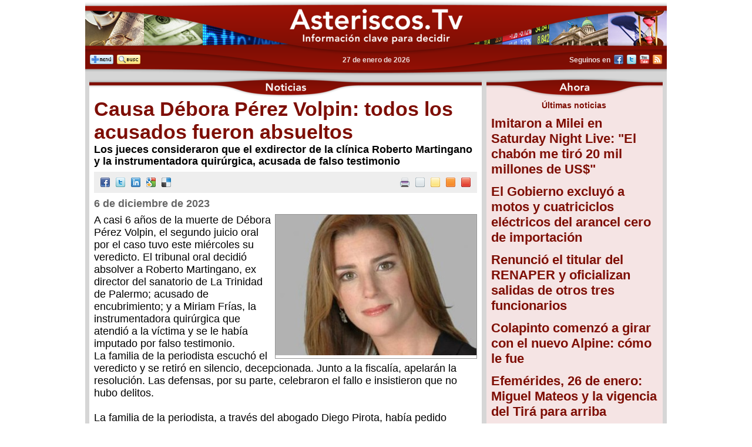

--- FILE ---
content_type: text/html; charset=UTF-8
request_url: https://www.asteriscos.tv/noticia-73899.html
body_size: 19150
content:
<!DOCTYPE html>
<html>
<head>
<!-- Google tag (gtag.js) -->
<script async src="https://www.googletagmanager.com/gtag/js?id=G-E7QLHBHHFM"></script>
<script>
  window.dataLayer = window.dataLayer || [];
  function gtag(){dataLayer.push(arguments);}
  gtag('js', new Date());

  gtag('config', 'G-E7QLHBHHFM');
</script><meta http-equiv="Content-Language" content="es">
<meta charset="UTF-8">
<title>Causa Débora Pérez Volpin: todos los acusados fueron absueltos - Asteriscos.Tv</title>
<meta name="description" content="Los jueces consideraron que el exdirector de la clínica Roberto Martingano y la instrumentadora quirúrgica, acusada de falso testimonio">
<meta name="keywords" content="asteriscos, diario, newsletter, alertas, argentina, noticias, informacion, politica, economía, finanzas, negocios, deportes, futbol, mercados, real estate, pymes, salud, agro, tecnologia, cultura, espectaculos, cine, television, farandula, juegos, clima, internacional, exterior, ciencia, autos, management, ultimas noticias, alertas por mail">
<link rel="icon" href="https://www.asteriscos.tv/favicon.ico" type="image/x-icon">
<link href="css/reset.css" rel="stylesheet" type="text/css" />
<link href="css/estilos.css" rel="stylesheet" type="text/css" />
<script src="js/scripts.js" type="text/javascript"></script>
</head>

<body>
<!-- FACEBOOK -->
<div id="fb-root"></div>
<script>(function(d, s, id) {
  var js, fjs = d.getElementsByTagName(s)[0];
  if (d.getElementById(id)) {return;}
  js = d.createElement(s); js.id = id;
  js.src = "//connect.facebook.net/es_LA/all.js#xfbml=1&appId=123774740996129";
  fjs.parentNode.insertBefore(js, fjs);
}(document, 'script', 'facebook-jssdk'));</script>
<!-- FACEBOOK -->

<!-- INICIO CONTENEDOR TOTAL -->
<div id="caja-contenedor">

<!-- INICIO CABECERA -->
<div id="caja-cabecera">
<img id="img-cabecera-fondo" src="graficos/cabecera/fondo.jpg" width="990" height="130" alt="Noticias actualizadas las 24 horas" />
<img id="img-cabecera-forma" src="graficos/cabecera/marco.png" width="990" height="130" alt="Información clave para decidir" />
<a href="http://www.asteriscos.tv/"><img id="img-cabecera-logo" src="graficos/cabecera/asteriscos.png" width="990" height="130" alt="Asteriscos.Tv" /></a>
<!-- -->
<div id="caja-cabecera-menu"><a href="javascript:control_menu('caja-menu-ppal');"><img class="iconos-cabecera-menu" src="graficos/iconos-16/menu.png" width="40" height="16" /></a><a href="javascript:control_menu('caja-buscador');"><img class="iconos-cabecera-menu" src="graficos/iconos-16/buscar.png" width="40" height="16" /></a></div>
<!-- -->
<div id="caja-cabecera-fecha">27 de enero de 2026</div>
<!-- -->
<div id="caja-cabecera-sociales">Seguinos en<a target="_blank" href="http://www.facebook.com/AsteriscosTv"><img class="iconos-cabecera-sociales" src="graficos/iconos-16/facebook.png" width="16" height="16" /></a><a target="_blank" href="http://twitter.com/asteriscostv"><img class="iconos-cabecera-sociales" src="graficos/iconos-16/twitter.png" width="16" height="16" /></a><a target="_blank" href="http://www.youtube.com/user/asteriscostv"><img class="iconos-cabecera-sociales" src="graficos/iconos-16/youtube.png" width="16" height="16" /></a><a href="http://www.asteriscos.tv/canales-rss.php"><img class="iconos-cabecera-sociales" src="graficos/iconos-16/rss.png" width="16" height="16" /></a></div>
<!-- -->
</div><!-- FIN CABECERA -->

<!-- INICIO CONTENIDO -->
<div id="caja-contenido">

<!-- INICIO MENU -->
<div id="caja-menu-ppal" style="display: none;">
<ul id="item-menu-ppal">
<li><a href="http://www.asteriscos.tv/">Principal</a></li><li><a href="http://www.asteriscos.tv/noticias.php">Noticias</a></li><li><a href="http://www.asteriscos.tv/entrevista.php">Entrevistas</a></li><li><a href="http://www.asteriscos.tv/asteriscostv.php">Asteriscos TV</a></li><li><a href="http://www.asteriscos.tv/asteriscosam.php">Asteriscos AM</a></li><li><a href="http://www.asteriscos.tv/opinion.php">Opini&oacute;n</a></li><li><a href="http://www.asteriscos.tv/eventos.php">Eventos</a></li><li><a href="http://www.asteriscos.tv/dossier.php">Dossiers</a></li><li><a href="http://www.asteriscos.tv/accion20.php">Acci&oacute;n 2.0</a></li><li><a href="http://www.asteriscos.tv/negocios.php">Negocios</a></li><li><a href="http://www.asteriscos.tv/agenda.php">Agenda</a></li><li><a href="http://www.asteriscos.tv/agro.php">Agro</a></li><li><a href="http://www.asteriscos.tv/autos.php">Autos</a></li><li><a href="http://www.asteriscos.tv/cine.php">Cine</a></li><li><a href="http://www.asteriscos.tv/coberturas.php">Coberturas</a></li><li><a href="http://www.asteriscos.tv/comunas.php">Comunas</a></li><li><a href="http://www.asteriscos.tv/contexto.php">Contexto</a></li><li><a href="http://www.asteriscos.tv/deportes.php">Deportes</a></li><li><a href="http://www.asteriscos.tv/management.php">Management</a></li><li><a href="http://www.asteriscos.tv/municipios.php">Municipios</a></li><li><a href="http://www.asteriscos.tv/politica.php">Pol&iacute;tica</a></li><li><a href="http://www.asteriscos.tv/pymes.php">Pymes</a></li><li><a href="http://www.asteriscos.tv/realestate.php">Real Estate</a></li><li><a href="http://www.asteriscos.tv/religion.php">Religi&oacute;n</a></li><li><a href="http://www.asteriscos.tv/research.php">Research</a></li><li><a href="http://www.asteriscos.tv/rse.php">RSE</a></li><li><a href="http://www.asteriscos.tv/salud.php">Salud</a></li><li><a href="http://www.asteriscos.tv/tecnologia.php">Tecnolog&iacute;a</a></li><li><a href="http://www.asteriscos.tv/television.php">Televisi&oacute;n</a></li><li><a href="http://www.asteriscos.tv/turismo.php">Turismo</a></li><li><a href="http://www.asteriscos.tv/quienes-somos.php">Qui&eacute;nes somos</a></li><li><a href="http://www.asteriscos.tv/contactenos.php">Cont&aacute;ctenos</a></li></ul>
</div><!-- FIN MENU -->

<!-- INICIO BUSCADOR -->
<div id="caja-buscador" style="display: none;">
<form name="form_buscar" style="margin: 0px" method="post" action="buscar.php">
<input value="Buscar..." onfocus="if(this.value == 'Buscar...') {this.value = '';}" onblur="if (this.value == '') {this.value = 'Buscar...';}" type="text" class="campo-buscador" name="q" size="12">
...en todo Asteriscos.Tv <input name="donde" type="radio" value="todas" checked="checked" />
...en hemeroteca de Noticias <input name="donde" type="radio" value="noticias" />
<a href="javascript:document.forms.form_buscar.submit();"><img class="iconos-botones" src="graficos/iconos-16/amarillo.png" width="16" height="16" /></a>
</form>
</div><!-- FIN BUSCADOR -->

<!-- INICIO COLUMNA C SUP -->
<div id="caja-columna-c-sup">
<div class="caja-modulo-bc" style="background-color: #F5E4E4;">
<div class="caja-titulo-modulo-bc" style="background-image: url('graficos/titulos/1000/ahora.png');"></div>
<div class="caja-epigrafe-rel-282x0">Últimas noticias</div>
<div class="caja-item-noticia-bc">
<a href="http://www.asteriscos.tv/noticia-79437.html" class="titulo-d">Imitaron a Milei en Saturday Night Live: &quot;El chabón me tiró 20 mil millones de US$&quot;</a>
</div>
<div class="caja-item-noticia-bc">
<a href="http://www.asteriscos.tv/noticia-79436.html" class="titulo-d">El Gobierno excluyó a motos y cuatriciclos eléctricos del arancel cero de importación</a>
</div>
<div class="caja-item-noticia-bc">
<a href="http://www.asteriscos.tv/noticia-79435.html" class="titulo-d">Renunció el titular del RENAPER y oficializan salidas de otros tres funcionarios</a>
</div>
<div class="caja-item-noticia-bc">
<a href="http://www.asteriscos.tv/noticia-79434.html" class="titulo-d">Colapinto comenzó a girar con el nuevo Alpine: cómo le fue</a>
</div>
<div class="caja-item-noticia-bc">
<a href="http://www.asteriscos.tv/noticia-79433.html" class="titulo-d">Efemérides, 26 de enero: Miguel Mateos y la vigencia del Tirá para arriba</a>
</div>
<div class="caja-item-noticia-bc">
<a href="http://www.asteriscos.tv/noticia-79431.html" class="titulo-d">Scott Bassent y un elogio a Milei: &quot;Es un político de gran nivel&quot;</a>
</div>
<div class="caja-item-noticia-bc">
<a href="http://www.asteriscos.tv/noticia-79430.html" class="titulo-d">Milei viaja a Mar del Plata con agenda de &quot;gratitud&quot;, Derecha Fest y ver a Fátima</a>
</div>
<div class="caja-item-noticia-bc">
<a href="http://www.asteriscos.tv/noticia-79432.html" class="titulo-d">Con un cabezazo de Di Lollo, Boca logró superar a Riestra 1 a 0</a>
</div>
<div class="caja-item-noticia-bc">
<a href="http://www.asteriscos.tv/noticia-79419.html" class="titulo-d">El consumo masivo anotó su segunda caída en diciembre, pero en 2025 acumuló un alza de 2%</a>
</div>
<div class="caja-item-noticia-bc">
<a href="http://www.asteriscos.tv/noticia-79423.html" class="titulo-d">El riesgo país bajó al piso del 2018 y se abre una puerta para el regreso a los mercados internacionales</a>
</div>
<div class="caja-item-noticia-bc">
<a href="http://www.asteriscos.tv/noticia-79429.html" class="titulo-d">Alarma para Scaloni: se confirmó la lesión de Foyth y se perdería la Copa del Mundo</a>
</div>
<div class="caja-item-noticia-bc">
<a href="http://www.asteriscos.tv/noticia-79428.html" class="titulo-d">Un hombre escaló el Taipei 101 de 508 metros sin soga de seguridad ni arnés</a>
</div>
<div class="caja-pie-modulo-bc"></div>
</div><div class="caja-modulo-bc" style="background-color: #F5E4E4;">
<div class="caja-titulo-modulo-bc" style="background-image: url('graficos/titulos/1000/relacionadas.png');"></div>
<div class="caja-epigrafe-rel-282x0">Últimas notas de Televisi&oacute;n</div>
<div class="caja-item-noticia-bc">
<a href="http://www.asteriscos.tv/noticia-78939.html" class="titulo-d">Grupo empresario encabezado por Gustavo Scaglione, nuevo dueño de Telefe</a>
</div>
<div class="caja-item-noticia-bc">
<a href="http://www.asteriscos.tv/noticia-78786.html" class="titulo-d">Se vendió Telefe a un grupo empresario local: quiénes son los nuevos dueños</a>
</div>
<div class="caja-item-noticia-bc">
<a href="http://www.asteriscos.tv/noticia-78775.html" class="titulo-d">Santiago del Moro fue el ganador del Martín Fierro de Oro</a>
</div>
<div class="caja-item-noticia-bc">
<a href="http://www.asteriscos.tv/noticia-78661.html" class="titulo-d">&quot;Adolescence&quot;, &quot;The Pitt&quot; y &quot;The Studio&quot;, fueron los grandes ganadores del Emmy</a>
</div>
<div class="caja-item-noticia-bc">
<a href="http://www.asteriscos.tv/noticia-78358.html" class="titulo-d">Estreno de la segunda parte de un clásico del cine en Netflix</a>
</div>
<div class="caja-item-noticia-bc">
<a href="http://www.asteriscos.tv/noticia-78221.html" class="titulo-d">Aumento de película: en agosto, Netflix será 20% más caro</a>
</div>
<div class="caja-item-noticia-bc">
<a href="http://www.asteriscos.tv/noticia-76871.html" class="titulo-d">Bárbara Lanata despidió a su padre con emotivo posteo</a>
</div>
<div class="caja-item-noticia-bc">
<a href="http://www.asteriscos.tv/noticia-76867.html" class="titulo-d">Emoción y mucho dolor en el último adiós a Jorge Lanata </a>
</div>
<div class="caja-item-noticia-bc">
<a href="http://www.asteriscos.tv/noticia-76865.html" class="titulo-d">Lanata es velado en la Casa de la Cultura desde las 22:00</a>
</div>
<div class="caja-item-noticia-bc">
<a href="http://www.asteriscos.tv/noticia-76864.html" class="titulo-d">Lanata y sus frases destacadas: &quot;No me da miedo la muerte&quot;</a>
</div>
<div class="caja-item-noticia-bc">
<a href="http://www.asteriscos.tv/noticia-76863.html" class="titulo-d">La delicada salud de Lanata: cómo fueron sus últimos días</a>
</div>
<div class="caja-item-noticia-bc">
<a href="http://www.asteriscos.tv/noticia-76862.html" class="titulo-d">Lanata, un animal del periodismo: su huella en los medios</a>
</div>
<div class="caja-pie-modulo-bc"></div>
</div></div>
<!-- FIN COLUMNA C SUP -->

<!-- INICIO SUBCONTENIDO SUP -->
<div id="caja-subcontenido-sup">
<!-- INICIO CONTENIDO INT -->
<div class="caja-contenido-int" style="background-color: #FFFFFF;">

<div class="caja-titulo-int" style="background-image: url('graficos/titulos/1000/noticias.png');"></div>

<div class="titulo-int">Causa Débora Pérez Volpin: todos los acusados fueron absueltos</div>

<div class="bajada-int">Los jueces consideraron que el exdirector de la clínica Roberto Martingano y la instrumentadora quirúrgica, acusada de falso testimonio</div>


<div class="caja-comandos-int">
<div class="caja-sociales-int">
<a href="http://www.facebook.com/sharer.php?u=https://www.asteriscos.tv/noticia-73899.html&t=Causa Débora Pérez Volpin: todos los acusados fueron absueltos" title="Compartir en Facebook" target="_blank"><img class="iconos-16" src="graficos/iconos-16/facebook.png" width="16" height="16" border="0" /></a>
<a href="http://twitter.com/home?status=Leyendo https://www.asteriscos.tv/noticia-73899.html" title="Compartir en Twitter" target="_blank"><img class="iconos-16" src="graficos/iconos-16/twitter.png" width="16" height="16" border="0" /></a>
<a href="http://www.linkedin.com/shareArticle?mini=true&url=https://www.asteriscos.tv/noticia-73899.html&title=Causa Débora Pérez Volpin: todos los acusados fueron absueltos" title="Compartir en LinkedIn" target="_blank"><img class="iconos-16" src="graficos/iconos-16/linkedin.png" width="16" height="16" border="0" /></a>
<a href="http://www.google.com/bookmarks/mark?op=edit&bkmk=https://www.asteriscos.tv/noticia-73899.html" title="Guardar en Google" target="_blank"><img class="iconos-16" src="graficos/iconos-16/google.png" width="16" height="16" border="0" /></a>
<a href="http://www.delicious.com/save?url=https://www.asteriscos.tv/noticia-73899.html&title=Causa Débora Pérez Volpin: todos los acusados fueron absueltos" title="Guardar en Delicious" target="_blank"><img class="iconos-16" src="graficos/iconos-16/delicious.png" width="16" height="16" border="0" /></a>
</div>

<div class="caja-imprimir-int">
<a href="imprimir_noticia.php?cual=73899" title="Imprimir" target="_blank"><img class="iconos-16" src="graficos/iconos-16/imprimir.png" width="16" height="16" /></a>
<a href="javascript:cambiarTexto('texto-int','12px');" title="Tamaño de texto 12"><img class="iconos-16" src="graficos/iconos-16/tamano_a.png" width="16" height="16" /></a>
<a href="javascript:cambiarTexto('texto-int','14px');" title="Tamaño de texto 14"><img class="iconos-16" src="graficos/iconos-16/tamano_b.png" width="16" height="16" /></a>
<a href="javascript:cambiarTexto('texto-int','16px');" title="Tamaño de texto 16"><img class="iconos-16" src="graficos/iconos-16/tamano_c.png" width="16" height="16" /></a>
<a href="javascript:cambiarTexto('texto-int','18px');" title="Tamaño de texto 18"><img class="iconos-16" src="graficos/iconos-16/tamano_d.png" width="16" height="16" /></a>
</div>
</div>

<div class="fecha-int">6 de diciembre de 2023</div>

<div class="texto-int" id="texto-int"><div class="caja-fotochica-int"><img src="http://www.asteriscos.tv/ib/024/880.jpg" /></div>A casi 6 a&ntilde;os de la muerte de D&eacute;bora P&eacute;rez Volpin, el segundo juicio oral por el caso tuvo este mi&eacute;rcoles su veredicto. El tribunal oral decidi&oacute; absolver a Roberto Martingano, ex director del sanatorio de La Trinidad de Palermo; acusado de encubrimiento; y a Miriam Fr&iacute;as, la instrumentadora quir&uacute;rgica que atendi&oacute; a la v&iacute;ctima y se le hab&iacute;a imputado por falso testimonio.<br>La familia de la periodista escuch&oacute; el veredicto y se retir&oacute; en silencio, decepcionada. Junto a la fiscal&iacute;a, apelar&aacute;n la resoluci&oacute;n. Las defensas, por su parte, celebraron el fallo e insistieron que no hubo delitos.<br><br>La familia de la periodista, a trav&eacute;s del abogado Diego Pirota, hab&iacute;a pedido condenas por encubrimiento para el ex director m&eacute;dico con una pena de tres a&ntilde;os de prisi&oacute;n y 10 a&ntilde;os de inhabilitaci&oacute;n. Para Fr&iacute;as se solicit&oacute; tres a&ntilde;os por falso testimonio.<br><br>Adem&aacute;s, se pidi&oacute; extraer testimonios por el delito de estafa procesal, porque existen claros indicios de que la documentaci&oacute;n que se aport&oacute; para acreditar la compra del equipo endosc&oacute;pico era &ldquo;falsa, armada, fabricada&rdquo;.<br><br>La fiscal&iacute;a, en tanto, solicit&oacute; tambi&eacute;n tres a&ntilde;os para Martingano y dos a&ntilde;os para Fr&iacute;as. Las defensas por su parte, reclamaron la absoluci&oacute;n.<br><br><br><br>El tribunal tom&oacute; su decisi&oacute;n y entendi&oacute; que no hab&iacute;an suficientes pruebas para dar una condena. Los fundamentos todav&iacute;a no se conocen.<br><br>Al escuchar el veredicto, el abogado Pirota se mostr&oacute; sorprendido. &ldquo;Se van a tener que esforzar bastante para fundar esta sentencia&rdquo;, afirm&oacute;. &ldquo;L&oacute;gicamente el fallo lo vamos a recurrir. La Corte Suprema confirm&oacute; la condena por la que se abri&oacute; este juicio. Hoy se perdi&oacute; una oportunidad importante de ser valientes&rdquo;. La fiscalia tambi&eacute;n apelar&aacute; la resoluci&oacute;n. &ldquo;Vamos a recurrir. Es una sorpresa. Pens&aacute;bamos que iban a condenar. Realmente es un sorpresa&rdquo;<br><br>D&eacute;bora P&eacute;rez Volpin ten&iacute;a 51 a&ntilde;os cuando muri&oacute; pasadas las 17 horas aquel 6 de febrero de 2018. Se hab&iacute;a internado por unos fuertes dolores estomacales a los que los m&eacute;dicos no terminaban de encontrarle explicaci&oacute;n. Al entrar al quir&oacute;fano, habl&oacute; con la anestesista. Luego se durmi&oacute;. Nunca volvi&oacute; a despertar.</div>




<!-- INICIO PIE DE NOTA -->
<div class="caja-adsense-int">
<script type="text/javascript"><!--
google_ad_client = "pub-8311435999027102";
/* 336x280, NOTAS */
google_ad_slot = "9477844667";
google_ad_width = 336;
google_ad_height = 280;
//-->
</script>
<script type="text/javascript"
src="http://pagead2.googlesyndication.com/pagead/show_ads.js">
</script>
</div><!-- FIN PIE DE NOTA -->

</div>
<!-- FIN CONTENIDO INT -->

<!-- INICIO COMENTARIOS INT -->
<div class="caja-contenido-int" style="background-color: #FFFFFF;">
<div class="caja-titulo-int" style="background-image: url('graficos/titulos/1000/comentarios.png');"></div>
<div class="caja-comentarios-int">
<div class="fb-like" style="margin-bottom: 8px;" data-href="https://www.asteriscos.tv/noticia-73899.html" data-send="true" data-layout="button_count" data-width="652" data-show-faces="true" data-font="arial"></div>
<div class="fb-comments" data-href="https://www.asteriscos.tv/noticia-73899.html" data-num-posts="2" data-width="652"></div>
</div>
</div>
<!-- FIN COMENTARIOS INT -->

</div>
<!-- FIN SUBCONTENIDO SUP -->

<div class="clear"></div>
<!-- ******************* FIN DEL MÓDULO HORIZONTAL SUPERIOR -->

</div>
<!-- FIN CONTENIDO -->

<!-- INICIO FOOTER -->
<div id="caja-pie">
<div class="caja-pie-sep"></div>
<div class="caja-pie-firma"><a href="http://www.firenox.com/" class="firmafnx">Firenox Internet</a></div>
</div><!-- FIN FOOTER -->

</div>
<!-- FIN CONTENEDOR TOTAL -->
</body>
</html>

--- FILE ---
content_type: text/css
request_url: https://www.asteriscos.tv/css/reset.css
body_size: 609
content:
body,div,dl,dt,dd,ul,ol,li,h1,h2,h3,h4,h5,h6,pre,form,fieldset,input,textarea,p,blockquote,th,td { 
	margin:0;
	padding:0;
}
table {
	border-collapse:collapse;
	border-spacing:0;
}
fieldset,img { 
	border:0;
}
address,caption,cite,code,dfn,em,strong,th,var {
	font-style:normal;
	font-weight:normal;
}
strong, b, strong *, b * {
	font-weight: bold;
}
em, i, em *, i * {
	font-style: italic;
}
ol,ul {
	list-style:none;
}
caption,th {
	text-align:left;
}
h1,h2,h3,h4,h5,h6 {
	font-size:100%;
	font-weight:normal;
}
q:before,q:after {
	content:'';
}
abbr,acronym { border:0;
}

--- FILE ---
content_type: text/css
request_url: https://www.asteriscos.tv/css/estilos.css
body_size: 24786
content:
/* ---------------------------------------
>>>>> Estructura General
--------------------------------------- */

body {
	margin: 0px; 
	background-color: #FFFFFF;
}

#caja-contenedor{
    width: 990px;
    margin: 0 auto;
	background-color: #D6D6D6;
}

#caja-cabecera{
    clear: both;
    width: 990px;
    height: 130px;
}

#caja-contenido{
	clear: both;
    width: 976px;
    margin-top: 1px;
    margin-bottom: 0px;
    margin-left: 7px;
}

#caja-pie{
	clear: both;
    width: 990px;
}

div.clear{
	clear: both;
}

/* ---------------------------------------
>>>>> Menú principal ("flotante")
--------------------------------------- */

#caja-menu-ppal{
    width: 984px;
    margin-top: 4px;
    margin-bottom: 4px;
    margin-left: 6px;
    display: none;
	overflow: hidden;
}

#item-menu-ppal {
	padding: 0;
}
#item-menu-ppal li {
	display: inline;
    width: 164px;
}
#item-menu-ppal li a {
	font-family: Verdana, Arial, Helvetica;
	font-size: 14px;
	text-decoration: none;
	float: left;
	padding: 12px;
	background-color: #7E0E04;
	color: #FFFFFF;
    height: 18px;
	line-height: 18px;
    width: 132px;
	margin-left: 4px;
	margin-bottom: 4px;
	border-radius: 2px 2px 2px 2px;
}
#item-menu-ppal li a:hover {
	background-color: #F5E4E4;
	color: #7E0E04;
}

/* ---------------------------------------
>>>>> Buscador ("flotante")
--------------------------------------- */

#caja-buscador{
    width: 932px;
    margin-top: 4px;
    margin-bottom: 8px;
    margin-left: 10px;
	overflow: hidden;
	font-family: Verdana, Arial, Helvetica;
	font-size: 14px;
	text-align: center;
	text-decoration: none;
	float: left;
	padding: 12px;
	background-color: #7E0E04;
	color: #FFFFFF;
    height: 18px;
	line-height: 18px;
	border-radius: 2px 2px 2px 2px;
}

.campo-buscador{
	font-family: Verdana, Arial, Helvetica, sans-serif;
	font-size: 10px;
	color: #666666;
	border: 1px solid #959595;
	width: 180px;
	height: 16px;
	padding: 2px;
	background-color: #FFFFFF;
}

/* ---------------------------------------
>>>>> Estructura contenido - "Home Page"
--------------------------------------- */

#caja-modulo-catastrofe{
	float: left;
    width: 976px;
    margin-bottom: 6px;
	background-color: #7E0E04;
}

#caja-modulo-destacada{
	float: left;
    width: 668px;
    margin-bottom: 6px;
	background-color: #7E0E04;
}

/* -- Contenidos superiores -- */

#caja-subcontenido-sup{
	float: left;
    width: 668px;
    margin-top: 0px;
    margin-bottom: 0px;
    margin-left: 0px;
}

#caja-columna-a-sup{
	float: left;
    width: 360px;
    margin-top: 0px;
    margin-bottom: 6px;
    margin-left: 0px;
}

#caja-columna-b-sup{
	float: right;
    width: 300px;
    margin-top: 0px;
    margin-bottom: 6px;
    margin-left: 0px;
}

#caja-columna-c-sup{
	float: right;
    width: 300px;
    margin-top: 0px;
    margin-bottom: 6px;
    margin-left: 0px;
}

/* -- Contenidos horizontales -- */

#caja-barra-auspicios{
	clear: both;
    width: 976px;
    margin-top: 0px;
    margin-bottom: 6px;
    margin-left: 0px;
background-color: #242621;
height: 100px;
}

#caja-barra-fotos{
	clear: both;
    width: 976px;
    margin-top: 0px;
    margin-bottom: 6px;
    margin-left: 0px;
background-color: #242621;
height: 100px;
}

/* ---------------------------------------
>>>>> Elementos de "Cabecera"
--------------------------------------- */

#img-cabecera-forma{
    position: absolute;
	z-index: 10;
}

#img-cabecera-fondo{
    position: absolute;
	z-index: 1;
}

#img-cabecera-logo{
    position: absolute;
	z-index: 20;
	margin-left: 348px;
	margin-top: 15px;
	width: 295px;
	height: 60px;
}

#caja-cabecera-fecha{
    position: absolute;
	z-index: 20;
	margin-left: 355px;
	margin-top: 92px;
	width: 280px;
	height: 14px;
	font-family: Tahoma, Geneva, Arial;
	font-weight: bold;
	font-size: 12px;
	line-height: 20px;
	text-align: center;
	color: #EDDBDA;
}

#caja-cabecera-menu{
    position: absolute;
	z-index: 20;
	margin-left: 8px;
	margin-top: 92px;
	width: 180px;
	height: 14px;
	font-family: Tahoma, Geneva, Arial;
	font-weight: bold;
	font-size: 12px;
	line-height: 20px;
	text-align: left;
	color: #EDDBDA;
}

#caja-cabecera-sociales{
    position: absolute;
	z-index: 20;
	margin-left: 802px;
	margin-top: 92px;
	width: 180px;
	height: 14px;
	font-family: Tahoma, Geneva, Arial;
	font-weight: bold;
	font-size: 12px;
	line-height: 20px;
	text-align: right;
	color: #EDDBDA;
}

.iconos-cabecera-sociales{
	vertical-align: -3px;
	margin-left: 6px;
	width: 16px;
    heignt: 16px;
}

.iconos-cabecera-sociales:hover{
	opacity: 0.9;
}

.iconos-cabecera-menu{
	vertical-align: -3px;
	margin-right: 6px;
	width: 40px;
    heignt: 16px;
}

.iconos-cabecera-menu:hover{
	opacity: 0.9;
}

/* ---------------------------------------
>>>>> Cajas de "Catástrofe" y "Destacada"
--------------------------------------- */

#caja-titulo-catastrofe{
	position: absolute;
	z-index: 10;
	overflow: hidden;
    width: 976px;
	height: 35px;
	background-repeat: no-repeat;
	background-position: -12px 0;
}

#caja-noticia-catastrofe{
    position: absolute;
    width: 976px;
    margin-top: 14px;
}

#caja-titular-catastrofe{
    position: absolute;
	z-index: 20;
    width: 960px;
	padding: 8px;
    bottom: 0;
	background-image: url('../graficos/bg/supertitulos.png');
	background-repeat: repeat;
}

/* -- Destacada -- */

#caja-titulo-destacada{
	position: absolute;
	z-index: 10;
	overflow: hidden;
    width: 668px;
	height: 35px;
	background-repeat: no-repeat;
	background-position: -166px 0;
}

#caja-noticia-destacada{
    position: absolute;
    width: 668px;
    margin-top: 14px;
}

#caja-titular-destacada{
    position: absolute;
	z-index: 20;
    width: 652px;
	padding: 8px;
    bottom: 0;
	background-image: url('../graficos/bg/supertitulos.png');
	background-repeat: repeat;

}

/* ---------------------------------------
>>>>> Cajas de "Módulos" A-B-C
--------------------------------------- */

.caja-modulo-a{
	float: left;
	overflow: hidden;
    width: 360px;
    margin-top: 0px;
    margin-bottom: 8px;
    margin-left: 0px;
}

.caja-titulo-modulo-a{
	float: left;
	overflow: hidden;
    width: 360px;
	height: 35px;
	background-repeat: no-repeat;
	background-position: -320px 0;
}

.caja-titulo-modulo-a-especiales{
	float: left;
	overflow: hidden;
    width: 360px;
	height: 145px;
	background-repeat: no-repeat;
	background-position: -320px 0;
}

.caja-pie-modulo-a{
	clear: both;
	float: left;
    width: 360px;
	height: 5px;
	background-color: #7E0E04;
}

.caja-modulo-bc{
	float: left;
	overflow: hidden;
    width: 300px;
    margin-top: 0px;
    margin-bottom: 8px;
    margin-left: 0px;
}

.caja-titulo-modulo-bc{
	float: left;
	overflow: hidden;
    width: 300px;
	height: 35px;
	background-repeat: no-repeat;
	background-position: -350px 0;
}

.caja-titulo-modulo-bc-especiales{
	float: left;
	overflow: hidden;
    width: 300px;
	height: 145px;
	background-repeat: no-repeat;
	background-position: -350px 0;
}

.caja-pie-modulo-bc{
	clear: both;
	float: left;
    width: 300px;
	height: 5px;
	background-color: #7E0E04;
}

.caja-modulo-ab{
	float: left;
	overflow: hidden;
    width: 668px;
    margin-top: 0px;
    margin-bottom: 8px;
    margin-left: 0px;
}

.caja-titulo-modulo-ab{
	float: left;
	overflow: hidden;
    width: 668px;
	height: 35px;
	background-repeat: no-repeat;
	background-position: -166px 0;
}

.caja-titulo-modulo-ab-especiales{
	float: left;
	overflow: hidden;
    width: 668px;
	height: 35px;
	background-repeat: no-repeat;
	background-position: -166px 0;
}

.caja-pie-modulo-ab{
	clear: both;
	float: left;
    width: 668px;
	height: 5px;
	background-color: #7E0E04;
}

/* -- Separadores -- */

.caja-separador-modulo-bc{
	clear: both;
	float: left;
    width: 300px;
	height: 4px;
	background-color: #D6D6D6;
}

/* ---------------------------------------
>>>>> Elementos internos de "Secciones" B-C
--------------------------------------- */

.img-nombre-bc{
	float: left;
    width: 284px;
	height: 13px;
    margin-bottom: 6px;
}

.img-caras-abc{
	float: right;
    width: 86px;
	height: 69px;
    margin-left: 2px;
}

/* ---------------------------------------
>>>>> Cajas de "Items" de "Noticias"
--------------------------------------- */

.caja-item-noticia-a{
	float: left;
    width: 344px;
    margin-top: 6px;
    margin-bottom: 6px;
    margin-left: 8px;
}

.caja-item-noticia-bc{
	float: left;
    width: 284px;
    margin-top: 6px;
    margin-bottom: 6px;
    margin-left: 8px;
}


/* ---------------------------------------
>>>>> Cajas de "Items" de "Secciones"
--------------------------------------- */

.caja-item-seccion-a{
	float: left;
    width: 344px;
    margin-top: 6px;
    margin-bottom: 6px;
    margin-left: 8px;
}

.caja-item-seccion-bc{
	float: left;
    width: 284px;
    margin-top: 6px;
    margin-bottom: 6px;
    margin-left: 8px;
}

/* ---------------------------------------
>>>>> Imágenes de "Noticias"
--------------------------------------- */

.img-noticia-home-342x0{
	float: left;
	max-width: 342px;
	max-height: 342px;
	overflow: hidden;
	border: 1px solid #959595;
}

.img-noticia-home-282x0{
	float: left;
	max-width: 282px;
	max-height: 282px;
	overflow: hidden;
	border: 1px solid #959595;
}

.img-noticia-home-148x100{
	float: left;
    margin-top: 2px;
    margin-right: 6px;
	max-width: 148px;
	max-height: 100px;
	overflow: hidden;
	border: 1px solid #959595;
}

.img-noticia-home-148x175{
	float: left;
    margin-top: 2px;
    margin-right: 6px;
	max-width: 148px;
	max-height: 175px;
	overflow: hidden;
	border: 1px solid #959595;
}

.img-noticia-home-115x115{
	float: left;
    margin-top: 2px;
    margin-right: 6px;
	max-width: 115px;
	max-height: 115px;
	overflow: hidden;
	border: 1px solid #959595;
}

.img-noticia-home-86x69{
	float: left;
    margin-top: 2px;
    margin-right: 6px;
	max-width: 86px;
	max-height: 69px;
	overflow: hidden;
	border: 1px solid #959595;
}

.img-noticia-home-50x50{
	float: left;
    margin-top: 2px;
    margin-right: 6px;
	max-width: 50px;
	max-height: 50px;
	overflow: hidden;
	border: 1px solid #959595;
}

/* ---------------------------------------
>>>>> Cajas para MM en Home
--------------------------------------- */

.caja-video-home-342x0{
	float: left;
	width: 342px;
	height: 256px;
	overflow: hidden;
}

.caja-video-home-282x0{
	float: left;
	width: 282px;
	height: 211px;
	overflow: hidden;
}

.caja-audio-home-342x0{
	float: left;
	width: 342px;
	height: 48px;
	overflow: hidden;
}

.caja-audio-home-282x0{
	float: left;
	width: 282px;
	height: 48px;
	overflow: hidden;
}

.caja-video-youtube-342x200{
	float: left;
	width: 344px;
	height: 202px;
	overflow: hidden;
}

.caja-video-youtube-282x200{
	float: left;
	width: 284px;
	height: 202px;
	overflow: hidden;
}

/* ---------------------------------------
>>>>> Imágenes de "Secciones"
--------------------------------------- */

.img-seccion-home-282x0{
	float: left;
	max-width: 282px;
	max-height: 282px;
	overflow: hidden;
	border: 1px solid #959595;
}

.img-seccion-home-148x100{
	float: left;
    margin-top: 2px;
    margin-right: 6px;
	max-width: 148px;
	max-height: 100px;
	overflow: hidden;
	border: 1px solid #959595;
}

.img-seccion-home-148x175{
	float: left;
    margin-top: 2px;
    margin-right: 6px;
	max-width: 148px;
	max-height: 175px;
	overflow: hidden;
	border: 1px solid #959595;
}

.img-seccion-home-115x115{
	float: left;
    margin-top: 2px;
    margin-right: 6px;
	max-width: 115px;
	max-height: 115px;
	overflow: hidden;
	border: 1px solid #959595;
}

.img-seccion-home-86x69{
	float: left;
    margin-right: 6px;
	max-width: 86px;
	max-height: 69px;
	overflow: hidden;
	border: 1px solid #959595;
}

.img-seccion-home-50x50{
	float: left;
    margin-right: 6px;
	max-width: 50px;
	max-height: 50px;
	overflow: hidden;
	border: 1px solid #959595;
}

/* ---------------------------------------
>>>>> Fuentes - Títulos y bajadas de Home
--------------------------------------- */

/* -- Títulos rojos de Noticias -- */

a.titulo-a{
	float: left;
	font-family: Arial, Helvetica, sans-serif;
	font-size: 44px;
	color: #7E0E04;
	font-weight: bold;
	text-decoration: none;
}
a.titulo-a:hover{
	text-decoration: underline;
}

a.titulo-b{
	float: left;
	font-family: Arial, Helvetica, sans-serif;
	font-size: 34px;
	color: #7E0E04;
	font-weight: bold;
	text-decoration: none;
}
a.titulo-b:hover{
	text-decoration: underline;
}

a.titulo-c{
	float: left;
	font-family: Arial, Helvetica, sans-serif;
	font-size: 26px;
	color: #7E0E04;
	font-weight: bold;
	text-decoration: none;
}
a.titulo-c:hover{
	text-decoration: underline;
}

a.titulo-d{
	float: left;
	font-family: Arial, Helvetica, sans-serif;
	font-size: 22px;
	color: #7E0E04;
	font-weight: bold;
	text-decoration: none;
}
a.titulo-d:hover{
	text-decoration: underline;
}

a.titulo-e{
	float: left;
	font-family: Arial, Helvetica, sans-serif;
	font-size: 20px;
	color: #7E0E04;
	font-weight: bold;
	text-decoration: none;
}
a.titulo-e:hover{
	text-decoration: underline;
}

a.titulo-f{
	float: left;
	font-family: Arial, Helvetica, sans-serif;
	font-size: 16px;
	color: #7E0E04;
	font-weight: bold;
	text-decoration: none;
}
a.titulo-f:hover{
	text-decoration: underline;
}

/* -- Bajada de Noticias -- */

.bajada-noticia-home{
	font-family: Arial, Helvetica, sans-serif;
	font-size: 12px;
	color: #000000;
	line-height: 15px;
}

/* -- Títulos rojos de Secciones -- */

a.titulo-seccion-dest-home{
	font-family: Arial, Helvetica, sans-serif;
	font-size: 20px;
	color: #7E0E04;
	font-weight: bold;
	line-height: 24px;
	text-decoration: none;
}
a.titulo-seccion-dest-home:hover{
	text-decoration: underline;
}

a.titulo-seccion-a-home{
	font-family: Arial, Helvetica, sans-serif;
	font-size: 20px;
	color: #7E0E04;
	font-weight: bold;
	line-height: 24px;
	text-decoration: none;
}
a.titulo-seccion-a-home:hover{
	text-decoration: underline;
}

a.titulo-seccion-a-home-b{
	font-family: Arial, Helvetica, sans-serif;
	font-size: 20px;
	color: #FFFFFF;
	font-weight: bold;
	line-height: 24px;
	text-decoration: none;
}
a.titulo-seccion-a-home-b:hover{
	text-decoration: underline;
}

/* -- Bajada de Secciones -- */

.bajada-seccion-home{
	font-family: Arial, Helvetica, sans-serif;
	font-size: 12px;
	color: #000000;
	line-height: 15px;
}

/* -- Volanta de Secciones -- */

.volanta-seccion-home{
	font-family: Arial, Helvetica, sans-serif;
	font-size: 12px;
	color: #666666;
	font-weight: bold;
	line-height: 15px;
}

/* -- Títulos blancos de Destacados/Catástrofe -- */

a.titulo-a-dest{
	float: left;
	font-family: Arial, Helvetica, sans-serif;
	font-size: 44px;
	color: #FFFFFF;
	font-weight: bold;
	text-decoration: none;
}
a.titulo-a-dest:hover{
	text-decoration: underline;
}

a.titulo-b-dest{
	float: left;
	font-family: Arial, Helvetica, sans-serif;
	font-size: 34px;
	color: #FFFFFF;
	font-weight: bold;
	text-decoration: none;
}
a.titulo-b-dest:hover{
	text-decoration: underline;
}

a.titulo-c-dest{
	float: left;
	font-family: Arial, Helvetica, sans-serif;
	font-size: 26px;
	color: #FFFFFF;
	font-weight: bold;
	text-decoration: none;
}
a.titulo-c-dest:hover{
	text-decoration: underline;
}

a.titulo-d-dest{
	float: left;
	font-family: Arial, Helvetica, sans-serif;
	font-size: 22px;
	color: #FFFFFF;
	font-weight: bold;
	text-decoration: none;
}
a.titulo-d-dest:hover{
	text-decoration: underline;
}

a.titulo-e-dest{
	float: left;
	font-family: Arial, Helvetica, sans-serif;
	font-size: 20px;
	color: #FFFFFF;
	font-weight: bold;
	text-decoration: none;
}
a.titulo-e-dest:hover{
	text-decoration: underline;
}

a.titulo-f-dest{
	float: left;
	font-family: Arial, Helvetica, sans-serif;
	font-size: 16px;
	color: #FFFFFF;
	font-weight: bold;
	text-decoration: none;
}
a.titulo-f-dest:hover{
	text-decoration: underline;
}

/* -- Bajada de Destacados/Catástrofe -- */

.bajada-noticia-dest-home{
	position: relative;
	float: left;
	font-family: Arial, Helvetica, sans-serif;
	font-size: 14px;
	color: #FFFFFF;
	line-height: 15px;
}

/* -- Epígrafes en home y Col C Int -- */

.caja-epigrafe-home-342x0{
	float: left;
	width: 342px;
	font-family: Arial, Helvetica, sans-serif;
	font-size: 11px;
	font-weight: bold;
	color: #AAAAAA;
	line-height: 13px;
	text-align: center;
}

.caja-epigrafe-home-282x0{
	float: left;
	width: 282px;
	font-family: Arial, Helvetica, sans-serif;
	font-size: 11px;
	font-weight: bold;
	color: #AAAAAA;
	line-height: 13px;
	text-align: center;
}

.caja-epigrafe-rel-282x0{
	float: left;
	width: 282px;
	margin-top: 6px;
	margin-bottom: 4px;
	margin-left: 8px;
	font-family: Arial, Helvetica, sans-serif;
	font-size: 14px;
	font-weight: bold;
	color: #7E0E04;
	line-height: 15px;
	text-align: center;
}

/* ---------------------------------------
>>>>> Interiories
--------------------------------------- */

/* -- Títulos -- */

.caja-contenido-int{
	float: left;
    width: 668px;
    margin-top: 0px;
    margin-bottom: 6px;
    margin-left: 0px;
}

/* -- Título -- */

.caja-titulo-int{
	float: left;
	overflow: hidden;
    width: 668px;
	height: 35px;
	background-repeat: no-repeat;
	background-position: -166px 0;
}

.caja-titulo-int-especiales{
	float: left;
	overflow: hidden;
    width: 668px;
	height: 145px;
	background-repeat: no-repeat;
	background-position: -166px 0;
}

/* -- Elementos textos -- */

.volanta-int{
	font-family: Arial, Helvetica, sans-serif;
	font-size: 18px;
	color: #666666;
	font-weight: bold;
	line-height: 20px;
    width: 652px;
	margin-left: 8px;
	margin-righ: 8px;
}

.titulo-int{
	float: left;
	font-family: Arial, Helvetica, sans-serif;
	font-size: 34px;
	color: #7E0E04;
	font-weight: bold;
	text-decoration: none;
    width: 652px;
	margin-left: 8px;
	margin-righ: 8px;
}

.bajada-int{
	font-family: Arial, Helvetica, sans-serif;
	font-size: 18px;
	color: #000000;
	font-weight: bold;
	line-height: 20px;
    width: 652px;
	margin-left: 8px;
	margin-righ: 8px;
    margin-bottom: 8px;
}

.fecha-int{
	font-family: Arial, Helvetica, sans-serif;
	font-size: 18px;
	color: #666666;
	font-weight: bold;
	line-height: 20px;
    width: 652px;
	margin-left: 8px;
	margin-righ: 8px;
    margin-bottom: 8px;
}

.texto-int{
	font-family: Arial, Helvetica, sans-serif;
	font-size: 18px;
	color: #000000;
    width: 652px;
	margin-left: 8px;
	margin-righ: 8px;
	overflow: hidden;
    margin-bottom: 8px;
}

.texto-int a{
	color: #7E0E04;
	text-decoration: none;
}

.texto-int a:hover{
	color: #7E0E04;
	text-decoration: underline;
}

/* -- Cajas en interiores -- */

.caja-fotogrande-int{
	float: left;
    width: 650px;
	border: 1px solid #959595;
    margin-bottom: 6px;
    margin-left: 8px;
	overflow: hidden;
}

.caja-fotochica-int{
	float: right;
	border: 1px solid #959595;
    margin-left: 6px;
    margin-bottom: 6px;
}

.caja-mm-video-int{
	clear: both;
    width: 636px;
	height: 477px;
	padding: 8px;
	background-color: #EEEEEE;
    margin-left: 8px;
    margin-bottom: 8px;
}

.caja-mm-audio-int{
	clear: both;
    width: 636px;
	height: 40px;
	padding: 8px;
	background-color: #EEEEEE;
    margin-left: 8px;
    margin-bottom: 8px;
	overflow: hidden;
}

.caja-epigrafe-int{
	float: left;
	width: 652px;
	font-family: Arial, Helvetica, sans-serif;
	font-size: 11px;
	font-weight: bold;
	color: #AAAAAA;
	line-height: 13px;
	text-align: center;
    margin-bottom: 2px;
}


.caja-comandos-int{
	clear: both;
    width: 652px;
	height: 36px;
	background-color: #EEEEEE;
    margin-left: 8px;
    margin-bottom: 8px;
}

.caja-sociales-int{
	float: left;
    width: 300px;
    margin-left: 8px;
	margin-top: 10px;
}

.caja-imprimir-int{
	float: right;
    width: 300px;
	text-align: right;
    margin-right: 8px;
	margin-top: 10px;
}

.iconos-16{
	display: inline;
	width: 16px;
    heignt: 16px;
    margin-left: 3px;
    margin-right: 3px;
}

.iconos-16:hover{
	opacity: 0.8;
}

.caja-comentarios-int{
	clear: both;
    width: 652px;
    margin-left: 8px;
    margin-bottom: 8px;
}

.caja-adsense-int{
	clear: both;
    width: 652px;
    margin-left: 8px;
    margin-bottom: 8px;
}

/* ---------------------------------------
>>>>> Footer
--------------------------------------- */

.caja-pie-sep{
	clear: both;
	float: left;
    width: 990px;
	height: 5px;
	background-color: #7E0E04;
}

.caja-pie-firma{
	clear: both;
	float: left;
    width: 990px;
	height: 26px;
	background-color: #FFFFFF;
}

a.firmafnx{
	float: left;
	width: 990px;
	font-family: Arial, Helvetica, sans-serif;
	font-size: 12px;
	text-align: center;
	color: #7E0E04;
	margin-top: 6px;
	font-weight: bold;
	text-decoration: none;
}
a.firmafnx:hover{
	text-decoration: underline;
}

/* ---------------------------------------
>>>>> Hemeroteca
--------------------------------------- */

a.titulo-hemeroteca{
	float: left;
	font-family: Arial, Helvetica, sans-serif;
	font-size: 20px;
	color: #7E0E04;
	font-weight: bold;
	text-decoration: none;
    width: 652px;
	margin-left: 8px;
	margin-righ: 8px;
}

a.titulo-hemeroteca:hover{
	text-decoration: underline;
}

.hemeroteca-ano {
	clear: both;
	float: left;
	margin-left: 8px;
	margin-top: 4px;
	padding: 5px;
	width: 97px;
	background-color: #EFCFCF;
	color: #7E0E04;
	border-left: 1px solid #fff;
	text-decoration: none;
	font-family: Arial, Helvetica, sans-serif;
	font-size: 12px;
	font-weight: bold;
	text-align: center;
}

.hemeroteca-lista {
	clear: both;
	margin-left: 8px;
	margin-bottom: 6px;
	width: 652px;
	height: 30px;
}

ul.hemeroteca-items {
	list-style: none;
	width: 652px;
}

ul.hemeroteca-items li {
	display: inline;
}

ul.hemeroteca-items li a {
	text-decoration: none;
	font-family: Arial, Helvetica, sans-serif;
	font-size: 11px;
	font-weight: bold;
	padding: 5px;
	width: 43px;
	background-color: #7E0E04;
	color: #F5E4E4;
	float: left;
	text-align: center;
	border-left: 1px solid #FFFFFF;
}

ul.hemeroteca-items li a:hover {
	background: #F5E4E4;
	color: #7E0E04;
}

/* ---------------------------------------
>>>>> Suscríbase
--------------------------------------- */

.caja-epigrafe-suscribase{
	float: left;
	width: 282px;
	font-family: Arial, Helvetica, sans-serif;
	font-size: 13px;
	font-weight: bold;
	color: #7E0E04;
	line-height: 15px;
	text-align: center;
}

.caja-form-suscribase{
	float: left;
	width: 282px;
	text-align: center;
	margin-top: 6px;
}

.campo-suscribase{
	font-family: Verdana, Arial, Helvetica, sans-serif;
	font-size: 10px;
	color: #666666;
	border: 1px solid #959595;
	width: 180px;
	height: 16px;
	padding: 2px;
	background-color: #FFFFFF;
}

.iconos-botones{
	vertical-align: -3px;
	margin-left: 6px;
	width: 16px;
    heignt: 16px;
}

.iconos-botones:hover{
	opacity: 0.8;
}

/* ---------------------------------------
>>>>> El dato / El número
--------------------------------------- */

.titulo-claves{
	font-family: Arial, Helvetica, sans-serif;
	font-size: 20px;
	color: #FFFFFF;
	font-weight: bold;
	line-height: 24px;
	text-decoration: none;
}

.bajada-claves{
	font-family: Arial, Helvetica, sans-serif;
	font-size: 12px;
	color: #FFFFFF;
	line-height: 15px;
}

/* ---------------------------------------
>>>>> Urgente
--------------------------------------- */

.caja-item-urgente{
	float: left;
    width: 652px;
    margin-top: 6px;
    margin-bottom: 6px;
    margin-left: 8px;
}

.titulo-urgente{
	font-family: Arial, Helvetica, sans-serif;
	font-size: 20px;
	color: #7E0E04;
	font-weight: bold;
	line-height: 24px;
	text-decoration: none;
}

.bajada-urgente{
	font-family: Arial, Helvetica, sans-serif;
	font-size: 12px;
	color: #7E0E04;
	line-height: 15px;
}

--- FILE ---
content_type: application/javascript
request_url: https://www.asteriscos.tv/js/scripts.js
body_size: 459
content:
//// Función que cambia el tamaño del texto
function cambiarTexto(id, tamano) {
document.getElementById(id).style.fontSize = (tamano);
}

//// Función que muestra el menú flotante
function control_menu(showHideDiv) {
        var ele = document.getElementById(showHideDiv);
        if(ele.style.display == "block") {
                ele.style.display = "none";
        }
        else {
                ele.style.display = "block";
        }
}